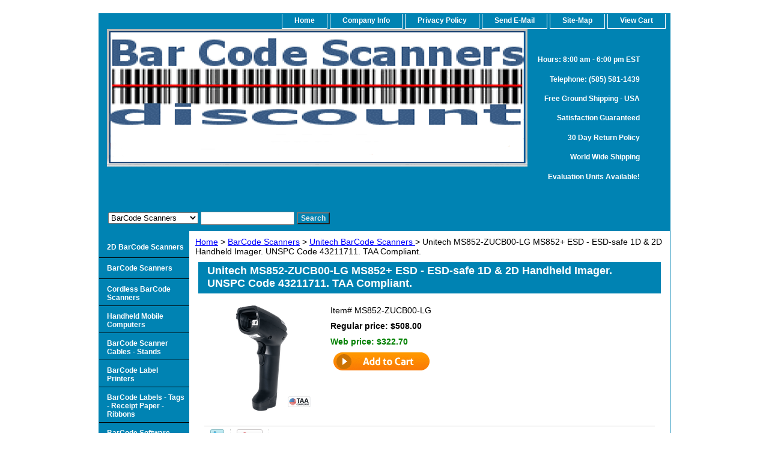

--- FILE ---
content_type: text/html
request_url: https://barcodescannersdiscount.com/ms852-zucb00-lg.html
body_size: 9075
content:
<!DOCTYPE html PUBLIC "-//W3C//DTD XHTML 1.0 Strict//EN" "http://www.w3.org/TR/xhtml1/DTD/xhtml1-strict.dtd"><html><head>
<meta property="og:title" content="Unitech MS852-ZUCB00-LG MS852+ ESD - ESD-safe 1D & 2D Handheld Imager.  UNSPC Code 43211711.  TAA Compliant. " />
<meta property="og:type" content="product" />
<meta property="og:url" content="https://barcodescannersdiscount.com/ms852-zucb00-lg.html" />
<meta property="og:image" content="https://s.turbifycdn.com/aah/barcodescannersdiscount/ms852-zucb00-lg-16.gif" />
<meta property="og:site_name" content="BarCodeScannersDiscount.com - Your Point of Sale Auto Id Solution Provider!" />
<meta property="fb:app_id" content="69706117" />
<script language="javascript">
document.getElementsByTagName('html')[0].setAttribute('xmlns:fb', 'http://www.facebook.com/2008/fbml');
</script>
<meta property="og:description" content="<font size=3><font color=2b46cc><b>Unitech MS852+ ESD - ESD-safe 1D & 2D Handheld Imager </font size></font color></b>

<font size=3><font color=2b46cc><b>ESD Protection</font size></font color></b><br>
The MS852B+ ESD (Electrostatic discharger) Bluetooth� 2D imager scanner is a
high-performance 2D Cordless BarCode Scanner designed to satisfy the stringent
requirements of cleanrooms and static-safe manufacturing environments.  
Unitech�s MS852+ ESD-safe scanner features an internal antistatic agent to provide a
completely ESD-safe solution that even protects its cable. The scanner body 
and its cable can withstand ESD up to 105 ~109 ohms per square and contain no chlorine.

<font size=3><font color=2b46cc><b>Intuitive and User-Friendly</font size></font color></b><br>
With excellent motion tolerance design, the MS852+ ESD increased scan speed
and operational effectiveness even while moving. Equipped with a louder
beeper and brighter LED indicators, the MS852+ ESD allows users to recognize
the feedbacks easily even in dark environment.

<font size=3><font color=2b46cc><b>Ultra-Durability</font size></font color></b><br>
While sustaining a 2.1 meters drop to concrete, MS852+ ESD incorporated with
IP42 rugged design for protection against dust and moisture. Moreover, the
built-in long lifecycle trigger of 10 million times guarantees a continuous
productivity for best reliability. This scanner can be used in the most practical
way depending on the scanning task in various solutions in retail, logistics,
manufacturing, hospitality, and government.

<font size=3><font color=2b46cc><b>Features & Benefits:</font size></font color></b><br>
<li>Withstands ESD up to 105~109 ohms per square<br>
<li>  Megapixel barcode sensor that provides maximum compatibility<br>
<li>  Supports most 1D / 2D barcode on mobile screens, even damaged or poorly printed barcodes<br>
<li>  Supports OCR, Dot codes, and Digimarc barcodes<br>
<li>  Excellent motion tolerance design suitable for reading bar code while moving<br>
<li>  Long lifecycle trigger design: Up to 10,000,000 times.<br>
<li>  Ultra-rugged design: IP42 and 2.1m drop spec<br>
<li>  Louder beep and brighter LED indicators for easily recognized feedback

<font size=3><font color=2b46cc><b>Applications:</font size></font color></b><br>
Manufacturing  |    Gas Station  |  Fuel grounds |  Mining fields  | Clean-rooms

<font size=3><font color=2b46cc><b>Technical Specs:</font size></font color></b><br>
<li>AppleiOSCertified	No<br>
<li>BatchCapabilities	none<br>
<li>Cordless/Tethered	Tethered<br>
<li>DLParsing	Yes<br>
<li>DropSpec	2.1m (7ft) drop to concrete<br>
<li>Environmental	Retail<br>
<li>IPRating	IP42<br>
<li>Item Color	Black<br>
<li>Kit	Yes<br>
<li>NumberofKeys	0<br>
<li>PowerSupplyIncluded	No<br>
<li>PresentationMode	Yes<br>
<li>ProgrammableKeys	No<br>
<li>RadioRange-Imperial	n/a<br>
<li>RadioRange-Metric	n/a<br>
<li>RadioType	  n/a<br>
<li>ScannerDisplay	none<br>
<li>ScannersperBase	n/a<br>
<li>ScanningRange	Standard<br>
<li>ScanTechnology	Area Imager

<font size=3><font color=2b46cc><b>BarCode Symbologies:</font size></font color></b><br>
<font size=3><font color=2b46cc><b>1D Barcodes::</font size></font color></b><br>
Codabar, Code 11, Code 128, Code 2 of 5, Code 39, Code 93 and 93i, EAN/JAN-13, EAN/JAN 8, IATA Code 2 of 5, Interleaved 2 of 5, Matrix 2 of 5, MSI, GS1 Databar, UPC-A, UPC E, UPC-A/EAN-13 with Extended Coupon Code, Coupon GS1 Code 32(PARAF), EAN-UCC Emulation, GS1 Data Bar, TLC39

<font size=3><font color=2b46cc><b>2D Barcodes</font size></font color></b><br>
2D Stacked: Codablock A, Codablock F, PDF417, MicroPDF417
2D Matrix: Aztec Code, Data Matrix, MaxiCode, QR Code, Chinese Sensible (Han Xin), Grid Matrix, Dot Code
Postal: Australian Post, British Post, Canadian Post, China Post, Japanese Post, Korea Post, Netherlands Post, Planet Code, Postnet

<font size=3><font color=2b46cc><b>Special Barcodes</font size></font color></b><br>
Support OCR barcodes

<font size=3><font color=2b46cc><b>DPM Barcodes</font size></font color></b><br>
Support DPM barcodes

<hr line>
<a href=&quot;https://sep.turbifycdn.com/ty/cdn/barcodescannersdiscount/MS852Bplus_DS.pdf&quot;>Unitech MS852 ESD-Safe Handheld 2D Imager Scanner Datasheet (.pdf 350KB)</a><img src=&quot;https://sep.turbifycdn.com/ty/cdn/barcodescannersdiscount/pdflogo3.gif&quot; alt=&quot;Unitech MS852 ESD-Safe Handheld 2D Imager Scanner Datasheet&quot; title=&quot;Unitech MS852 ESD-Safe Handheld 2D Imager Scanner Datasheet&quot;><br>
<a href=&quot;https://sep.turbifycdn.com/ty/cdn/barcodescannersdiscount/MS852Plus_UM_20200722.pdf&quot;>Unitech MS852B+ 2D ESD Scanner User Guide (1.25MB)</a><img src=&quot;https://sep.turbifycdn.com/ty/cdn/barcodescannersdiscount/pdflogo3.gif&quot; alt=&quot;Unitech MS852B+ 2D ESD Scanner User Guide &quot; title=&quot;Unitech MS852B+ 2D ESD Scanner User Guide&quot;>
<hr line>
<img src=&quot;https://sep.turbifycdn.com/ty/cdn/barcodescannersdiscount/honeywell-intermec-printer-youtube-videos-6.gif&quot;><a href=&quot;https://youtu.be/ePs1lWvnI3o alt=&quot;Unitech MS851 & MS852+ ESD Corded/Cordless, (1D/2D) BarCode Scanners YouTube Demo Video&quot; title=&quot;Unitech MS851 & MS852+ ESD Corded/Cordless, (1D/2D) BarCode Scanners YouTube Demo Video&quot;>Unitech MS851 & MS852+ ESD Corded/Cordless, (1D/2D) BarCode Scanners YouTube Demo Video</a><br>
<hr line>
Unitech Publicly Traded Corporate Customers with US & International Headquarters<br> 
<img src=&quot;https://sep.turbifycdn.com/ty/cdn/barcodescannersdiscount/CUSTOMER_LIST_Revb.png&quot; alt=&quot;Unitech ESD BarCode Scanner Customer List&quot; title=&quot;Unitech ESD BarCode Scanner Customer List&quot;>
<hr line>
<font size=3><font color=2b46cc><b>Order Online the Unitech MS852-ZUCB00-LG MS852 ESD, 2D Imager, High Density (3 mil, HD), N6703, USB Cable. </b>  Package Contents:  MS852B ESD Scanner and USB Interface Cable.   UNSPC Code 43211711.  TAA Compliant.  *Order FlexStand (5200-900011G) separately below.</font size></font color></b>
<hr line>" />
<title>Unitech MS852-ZUCB00-LG ESD 2D, HD Corded Scanner UNSPC 43211711</title><meta name="Description" content="Order Online the Unitech MS852-ZUCB00-LG MS852 ESD, 2D IMAGER HD, N6703, USB Cable.  Free Shipping." /><meta name="Keywords" content="Order Online the Unitech MS852-ZUCB00-LG MS852 ESD, 2D IMAGER HD, N6703, USB Cable.  " /><link rel="stylesheet" type="text/css" href="css-base.css" /><link rel="stylesheet" type="text/css" href="css-element.css" /><link rel="stylesheet" type="text/css" href="css-contents.css" /><link rel="stylesheet" type="text/css" href="css-edits.css" /><META NAME="description" Content="Order Online Honeywell, Zebra, Datalogic, Unitech, Opticon, BarCode  Scanners, Printers, Software, POS Hardware, Media.">
<link rel="shortcut icon" href="https://sep.turbifycdn.com/ty/cdn/barcodescannersdiscount/favicon_new.ico" type="image/x-icon"/>

</head><body class="vertical" id="itemtype"><script type="text/javascript" id="yfc_loader" src="https://turbifycdn.com/store/migration/loader-min-1.0.34.js?q=barcodescannersdiscount&ts=1767117819&p=1&h=order.store.turbify.net"></script> <div id="ys_superbar">
	   <div id="ys_cpers">
		<div id="yscp_welcome_msg"></div>
		<div id="yscp_signin_link"></div>
		<div id="yscp_myaccount_link"></div>
		<div id="yscp_signout_link"></div>
	   </div>
	   <div id="yfc_mini"></div>
	   <div class="ys_clear"></div>
	</div>
      <div id="container"><div id="header"><ul id="nav-general"><li><a href="index.html">home</a></li><li><a href="info.html">Company Info</a></li><li><a href="privacypolicy.html">Privacy Policy</a></li><li><a href="mailto:admin@barcodescannersdiscount.com">Send e-Mail</a></li><li><a href="ind.html">Site-map</a></li><li><a href="https://order.store.turbify.net/barcodescannersdiscount/cgi-bin/wg-order?barcodescannersdiscount">View Cart</a></li></ul><br class="clear" /><h3 id="brandmark"><a href="index.html" title=""><img src="https://s.turbifycdn.com/aah/barcodescannersdiscount/what-s-new-may-specials-1.gif" width="700" height="229" border="0" hspace="0" vspace="0" alt="" /></a></h3><strong id="slogan"><h5>Hours: 8:00 am - 6:00 pm EST</h5> 
<h5>Telephone: (585) 581-1439</h5>
<h5>Free Ground Shipping - USA</h5>
<h5>Satisfaction Guaranteed</h5>
<h5>30 Day Return Policy</h5>
<h5>World Wide Shipping </h5>
<h5>Evaluation Units Available!</h5></strong></div><form id="searcharea" name="searcharea" action="nsearch.html" method="GET"><fieldset><select onchange="if (typeof YSB_AUTOCOMPLETE == 'object') { YSB_AUTOCOMPLETE.controller.setSuggestCategory(event); }" name="section"><option value="">All Categories</option><option value="barcodscan" selected="selected" >BarCode Scanners </option><option value="2dscanners">2D BarCode Scanners </option><option value="corscan">Cordless BarCode Scanners </option><option value="barcoscca2">BarCode Scanner Cables - Stands </option><option value="porbatrf">Handheld Mobile Computers </option><option value="barcodsof">BarCode Software </option><option value="barcodprin">BarCode Label Printers </option><option value="barcodlabrib">BarCode Labels - Tags - Receipt Paper - Ribbons </option><option value="recprin1">POS Receipt - Label Printers </option><option value="magstripread">Magnetic Stripe Card Readers </option><option value="poscashdrawers">POS Cash Drawers </option><option value="verifiers">BarCode Verifiers  </option><option value="plcapr">Card Printers Accessories </option><option value="idcardsoftware1">ID Card Software </option></select><label for="query" class="labelfield"><input autocomplete="off" type="text" id="query" name="query" placeholder="" onkeyup="if (typeof YSB_AUTOCOMPLETE == 'object') { YSB_AUTOCOMPLETE.controller.suggest(event); }"></label><label for="searchsubmit" class="buttonlabel"><input type="submit" id="searchsubmit" class="ys_primary" value="Search" name="searchsubmit"><input type="hidden" value="barcodescannersdiscount" name="vwcatalog"></label></fieldset></form>   <script type="text/javascript"> 
                    var isSafari = !!navigator.userAgent.match(/Version\/[\d\.]+.*Safari/); 
                    var isIOS = !!navigator.platform && /iPad|iPhone|iPod/.test(navigator.platform); 
                    if (isSafari && isIOS) { 
                        document.forms["searcharea"].onsubmit = function (searchAreaForm) { 
                            var elementsList = this.elements, queryString = '', url = '', action = this.action; 
                            for(var i = 0; i < elementsList.length; i++) { 
                                if (elementsList[i].name) { 
                                    if (queryString) { 
                                        queryString = queryString + "&" +  elementsList[i].name + "=" + encodeURIComponent(elementsList[i].value); 
                                    } else { 
                                        queryString = elementsList[i].name + "=" + encodeURIComponent(elementsList[i].value); 
                                    } 
                                } 
                            } 
                            if (action.indexOf("?") == -1) { 
                                action = action + "?"; 
                            } 
                            url = action + queryString; 
                            window.location.href = url; 
                            return false; 
                        } 
                    } 
                </script> 
        <div id="bodyshell"><div id="bodycontent"><div class="breadcrumbs"><a href="index.html">Home</a> &gt; <a href="barcodscan.html">BarCode Scanners</a> &gt; <a href="unbarcosc.html">Unitech BarCode Scanners </a> &gt; Unitech MS852-ZUCB00-LG MS852+ ESD - ESD-safe 1D & 2D Handheld Imager.  UNSPC Code 43211711.  TAA Compliant. </div><div id="contentarea"><div><h1 id="item-contenttitle">Unitech MS852-ZUCB00-LG MS852+ ESD - ESD-safe 1D & 2D Handheld Imager.  UNSPC Code 43211711.  TAA Compliant. </h1><div id="itemarea"><a href="https://s.turbifycdn.com/aah/barcodescannersdiscount/ms852-zucb00-lg-19.gif"><img src="https://s.turbifycdn.com/aah/barcodescannersdiscount/ms852-zucb00-lg-20.gif" width="185" height="185" border="0" hspace="0" vspace="0" alt="Unitech MS852-ZUCB00-LG MS852+ ESD - ESD-safe 1D &amp; 2D Handheld Imager.  UNSPC Code 43211711.  TAA Compliant. " class="image-l" title="Unitech MS852-ZUCB00-LG MS852+ ESD - ESD-safe 1D &amp; 2D Handheld Imager.  UNSPC Code 43211711.  TAA Compliant. " /></a><div class="itemform productInfo"><form method="POST" action="https://order.store.turbify.net/barcodescannersdiscount/cgi-bin/wg-order?barcodescannersdiscount+ms852-zucb00-lg"><div class="code">Item# <em>MS852-ZUCB00-LG</em></div><div class="price">Regular price: $508.00</div><div class="sale-price-bold">Web price: <em>$322.70</em></div><input type="image" class="addtocartImg" title="Add to cart" src="https://s.turbifycdn.com/aah/barcodescannersdiscount/zebra-cr3000-c10007r-crd-cs3070-cradle-1-slot-power-over-usb-cable-included-for-use-with-the-for-the-cs3070-3090-9.gif" /><input name="vwcatalog" type="hidden" value="barcodescannersdiscount" /><input name="vwitem" type="hidden" value="ms852-zucb00-lg" /><input type="hidden" name=".autodone" value="https://barcodescannersdiscount.com/ms852-zucb00-lg.html" /></form></div><div style="clear:both"></div><div class="ys_promoitempage" id="ys_promoitempage" itemid="ms852-zucb00-lg" itemcode="MS852-ZUCB00-LG" categoryflag="0"></div>
<script language="javascript">
document.getElementsByTagName('html')[0].setAttribute('xmlns:og', 'http://opengraphprotocol.org/schema/');
</script>
<div id="ys_social_top_hr"></div>
<div id="ys_social_media">
<div id="ys_social_tweet">
<script language="javascript">function tweetwindowopen(url,width,height){var left=parseInt((screen.availWidth/2)-(width/2));var top=parseInt((screen.availHeight/2)-(height/2));var prop="width="+width+",height="+height+",left="+left+",top="+top+",screenX="+left+",screenY="+top;window.open (NULL, url,'tweetwindow',prop);}</script>
<a href="javascript:void(0);" title="Tweet"><img id="ys_social_custom_tweet_icon" src="https://s.turbifycdn.com/ae/store/secure/twitter.png" onClick="tweetwindowopen('https://twitter.com/share?count=none&text=Unitech+MS852-ZUCB00-LG+MS852%2b+ESD+-+ESD-safe+1D+%26+2D+Handheld+Imager.++UNSPC+Code+43211711.++TA...+%23%23barcodescannerj&url=https%3a//barcodescannersdiscount.com/ms852-zucb00-lg.html',550, 514)"></a></div>
<div id="ys_social_v_separator"><img src="https://s.turbifycdn.com/ae/store/secure/v-separator.gif"></div>
<div id="ys_social_pinterest">
<a href="https://pinterest.com/pin/create/button/?url=https://barcodescannersdiscount.com/ms852-zucb00-lg.html&media=https://s.turbifycdn.com/aah/barcodescannersdiscount/ms852-zucb00-lg-15.gif&description=Unitech MS852-ZUCB00-LG MS852+ ESD - ESD-safe 1D & 2D Handheld Imager.  UNSPC Code 43211711.  TAA Compliant. " class="pin-it-button" count-layout="horizontal"><img border="0" src="//assets.pinterest.com/images/PinExt.png" title="Pin It" /></a></div>
<script type="text/javascript" src="//assets.pinterest.com/js/pinit.js"></script><!--[if gt IE 6]>
<div id="ys_social_v_separator"><img src="https://s.turbifycdn.com/ae/store/secure/v-separator.gif"></div>
<![endif]-->
<!--[if !IE]><!-->
<div id="ys_social_v_separator"><img src="https://s.turbifycdn.com/ae/store/secure/v-separator.gif"></div>
<!--<![endif]-->
<div id="ys_social_fblike">
<!--[if gt IE 6]>
<script language="javascript">
document.getElementsByTagName('html')[0].setAttribute('xmlns:fb', 'http://ogp.me/ns/fb#');
</script>
<div id="fb-root"></div><script>(function(d, s, id) {var js, fjs = d.getElementsByTagName(s)[0];if (d.getElementById(id)) return;js = d.createElement(s); js.id = id;js.src = '//connect.facebook.net/en_US/all.js#xfbml=1&appId=69706117';fjs.parentNode.insertBefore(js, fjs);}(document, 'script', 'facebook-jssdk'));</script><fb:like href="https://barcodescannersdiscount.com/ms852-zucb00-lg.html" layout="standard" show_faces="false" width="350" action="like" colorscheme="light"></fb:like>
<![endif]-->
<!--[if !IE]><!-->
<script language="javascript">
document.getElementsByTagName('html')[0].setAttribute('xmlns:fb', 'http://ogp.me/ns/fb#');
</script>
<div id="fb-root"></div><script>(function(d, s, id) {var js, fjs = d.getElementsByTagName(s)[0];if (d.getElementById(id)) return;js = d.createElement(s); js.id = id;js.src = '//connect.facebook.net/en_US/all.js#xfbml=1&appId=69706117';fjs.parentNode.insertBefore(js, fjs);}(document, 'script', 'facebook-jssdk'));</script><fb:like href="https://barcodescannersdiscount.com/ms852-zucb00-lg.html" layout="standard" show_faces="false" width="350" action="like" colorscheme="light"></fb:like>
<!--<![endif]-->
</div>
</div>
<div id="ys_social_bottom_hr"></div>
</div><div id="caption"><h2 id="itempage-captiontitle">Product Description</h2><div><font size=3><font color=2b46cc><b>Unitech MS852+ ESD - ESD-safe 1D & 2D Handheld Imager </font size></font color></b><br /><br /><font size=3><font color=2b46cc><b>ESD Protection</font size></font color></b><br>
The MS852B+ ESD (Electrostatic discharger) Bluetooth� 2D imager scanner is a
high-performance 2D Cordless BarCode Scanner designed to satisfy the stringent
requirements of cleanrooms and static-safe manufacturing environments.  
Unitech�s MS852+ ESD-safe scanner features an internal antistatic agent to provide a
completely ESD-safe solution that even protects its cable. The scanner body 
and its cable can withstand ESD up to 105 ~109 ohms per square and contain no chlorine.<br /><br /><font size=3><font color=2b46cc><b>Intuitive and User-Friendly</font size></font color></b><br>
With excellent motion tolerance design, the MS852+ ESD increased scan speed
and operational effectiveness even while moving. Equipped with a louder
beeper and brighter LED indicators, the MS852+ ESD allows users to recognize
the feedbacks easily even in dark environment.<br /><br /><font size=3><font color=2b46cc><b>Ultra-Durability</font size></font color></b><br>
While sustaining a 2.1 meters drop to concrete, MS852+ ESD incorporated with
IP42 rugged design for protection against dust and moisture. Moreover, the
built-in long lifecycle trigger of 10 million times guarantees a continuous
productivity for best reliability. This scanner can be used in the most practical
way depending on the scanning task in various solutions in retail, logistics,
manufacturing, hospitality, and government.<br /><br /><font size=3><font color=2b46cc><b>Features & Benefits:</font size></font color></b><br>
<li>Withstands ESD up to 105~109 ohms per square<br>
<li>  Megapixel barcode sensor that provides maximum compatibility<br>
<li>  Supports most 1D / 2D barcode on mobile screens, even damaged or poorly printed barcodes<br>
<li>  Supports OCR, Dot codes, and Digimarc barcodes<br>
<li>  Excellent motion tolerance design suitable for reading bar code while moving<br>
<li>  Long lifecycle trigger design: Up to 10,000,000 times.<br>
<li>  Ultra-rugged design: IP42 and 2.1m drop spec<br>
<li>  Louder beep and brighter LED indicators for easily recognized feedback<br /><br /><font size=3><font color=2b46cc><b>Applications:</font size></font color></b><br>
Manufacturing  |    Gas Station  |  Fuel grounds |  Mining fields  | Clean-rooms<br /><br /><font size=3><font color=2b46cc><b>Technical Specs:</font size></font color></b><br>
<li>AppleiOSCertified	No<br>
<li>BatchCapabilities	none<br>
<li>Cordless/Tethered	Tethered<br>
<li>DLParsing	Yes<br>
<li>DropSpec	2.1m (7ft) drop to concrete<br>
<li>Environmental	Retail<br>
<li>IPRating	IP42<br>
<li>Item Color	Black<br>
<li>Kit	Yes<br>
<li>NumberofKeys	0<br>
<li>PowerSupplyIncluded	No<br>
<li>PresentationMode	Yes<br>
<li>ProgrammableKeys	No<br>
<li>RadioRange-Imperial	n/a<br>
<li>RadioRange-Metric	n/a<br>
<li>RadioType	  n/a<br>
<li>ScannerDisplay	none<br>
<li>ScannersperBase	n/a<br>
<li>ScanningRange	Standard<br>
<li>ScanTechnology	Area Imager<br /><br /><font size=3><font color=2b46cc><b>BarCode Symbologies:</font size></font color></b><br>
<font size=3><font color=2b46cc><b>1D Barcodes::</font size></font color></b><br>
Codabar, Code 11, Code 128, Code 2 of 5, Code 39, Code 93 and 93i, EAN/JAN-13, EAN/JAN 8, IATA Code 2 of 5, Interleaved 2 of 5, Matrix 2 of 5, MSI, GS1 Databar, UPC-A, UPC E, UPC-A/EAN-13 with Extended Coupon Code, Coupon GS1 Code 32(PARAF), EAN-UCC Emulation, GS1 Data Bar, TLC39<br /><br /><font size=3><font color=2b46cc><b>2D Barcodes</font size></font color></b><br>
2D Stacked: Codablock A, Codablock F, PDF417, MicroPDF417
2D Matrix: Aztec Code, Data Matrix, MaxiCode, QR Code, Chinese Sensible (Han Xin), Grid Matrix, Dot Code
Postal: Australian Post, British Post, Canadian Post, China Post, Japanese Post, Korea Post, Netherlands Post, Planet Code, Postnet<br /><br /><font size=3><font color=2b46cc><b>Special Barcodes</font size></font color></b><br>
Support OCR barcodes<br /><br /><font size=3><font color=2b46cc><b>DPM Barcodes</font size></font color></b><br>
Support DPM barcodes<br /><br /><hr line>
<a href="https://sep.turbifycdn.com/ty/cdn/barcodescannersdiscount/MS852Bplus_DS.pdf">Unitech MS852 ESD-Safe Handheld 2D Imager Scanner Datasheet (.pdf 350KB)</a><img src="https://sep.turbifycdn.com/ty/cdn/barcodescannersdiscount/pdflogo3.gif" alt="Unitech MS852 ESD-Safe Handheld 2D Imager Scanner Datasheet" title="Unitech MS852 ESD-Safe Handheld 2D Imager Scanner Datasheet"><br>
<a href="https://sep.turbifycdn.com/ty/cdn/barcodescannersdiscount/MS852Plus_UM_20200722.pdf">Unitech MS852B+ 2D ESD Scanner User Guide (1.25MB)</a><img src="https://sep.turbifycdn.com/ty/cdn/barcodescannersdiscount/pdflogo3.gif" alt="Unitech MS852B+ 2D ESD Scanner User Guide " title="Unitech MS852B+ 2D ESD Scanner User Guide">
<hr line>
<img src="https://sep.turbifycdn.com/ty/cdn/barcodescannersdiscount/honeywell-intermec-printer-youtube-videos-6.gif"><a href="https://youtu.be/ePs1lWvnI3o alt="Unitech MS851 & MS852+ ESD Corded/Cordless, (1D/2D) BarCode Scanners YouTube Demo Video" title="Unitech MS851 & MS852+ ESD Corded/Cordless, (1D/2D) BarCode Scanners YouTube Demo Video">Unitech MS851 & MS852+ ESD Corded/Cordless, (1D/2D) BarCode Scanners YouTube Demo Video</a><br>
<hr line>
Unitech Publicly Traded Corporate Customers with US & International Headquarters<br> 
<img src="https://sep.turbifycdn.com/ty/cdn/barcodescannersdiscount/CUSTOMER_LIST_Revb.png" alt="Unitech ESD BarCode Scanner Customer List" title="Unitech ESD BarCode Scanner Customer List">
<hr line>
<font size=3><font color=2b46cc><b>Order Online the Unitech MS852-ZUCB00-LG MS852 ESD, 2D Imager, High Density (3 mil, HD), N6703, USB Cable. </b>  Package Contents:  MS852B ESD Scanner and USB Interface Cable.   UNSPC Code 43211711.  TAA Compliant.  *Order FlexStand (5200-900011G) separately below.</font size></font color></b>
<hr line></div></div><br clear="all" /></div><h2 id="accessorytitle">Accessories</h2><div id="contents"><table width="100%" id="contents-table"><tr><td width="100%" class="horizontal-seperator"><table><tr><td><a href="5200-900011g.html"><img src="https://s.turbifycdn.com/aah/barcodescannersdiscount/5200-900011g-8.gif" width="60" height="57" border="0" hspace="0" vspace="0" alt="Unitech 5200-900011G Desktop FlexStand  For MS851 and MS852 BarCode Scanners" title="Unitech 5200-900011G Desktop FlexStand  For MS851 and MS852 BarCode Scanners" /></a></td><td><div class="name"><a href="5200-900011g.html" title="Unitech 5200-900011G Desktop FlexStand  For MS851 and MS852 BarCode Scanners">Unitech 5200-900011G Desktop FlexStand  For MS851 and MS852 BarCode Scanners</a></div><div class="price">Regular price: $20.00</div><div class="sale-price-bold">Web price: $19.10</div><form method="POST" action="https://order.store.turbify.net/barcodescannersdiscount/cgi-bin/wg-order?barcodescannersdiscount+5200-900011g">5200-900011G<br /><input type="image" class="addtocartImg" title="Add to cart" src="https://s.turbifycdn.com/aah/barcodescannersdiscount/zebra-cr3000-c10007r-crd-cs3070-cradle-1-slot-power-over-usb-cable-included-for-use-with-the-for-the-cs3070-3090-9.gif" /><input name="vwcatalog" type="hidden" value="barcodescannersdiscount" /><input name="vwitem" type="hidden" value="5200-900011g" /><input type="hidden" name=".autodone" value="https://barcodescannersdiscount.com/ms852-zucb00-lg.html" /></form></td></tr></table><div id="ys_promoitem" itemid="5200-900011g" itemcode="5200-900011G"></div></td></tr></table></div></div><div id="finaltext"><div id="ys_relatedItems"></div>
<script src="http://code.jquery.com/jquery-1.8.3.min.js"></script>
<script type="text/javascript">$('.code').text($('.code').text().replace(/Item#/g,"Part#"));</script></div></div><div id="nav-product"><div id="htmltop"><html>
 <head>
    <title>BarCodeScannersDiscount.com - Your Point of Sale Auto Id Solution Provider!</title>
    <link rel="canonical" href="https://www.barcodescannersdiscount.com">
  </head></div><ul><li><a href="2dscanners.html" title="2D BarCode Scanners">2D BarCode Scanners</a></li><li><a href="barcodscan.html" title="BarCode Scanners">BarCode Scanners</a></li><li><a href="corscan.html" title="Cordless BarCode Scanners">Cordless BarCode Scanners</a></li><li><a href="porbatrf.html" title="Handheld Mobile Computers">Handheld Mobile Computers</a></li><li><a href="barcoscca2.html" title="BarCode Scanner Cables - Stands">BarCode Scanner Cables - Stands</a></li><li><a href="balapr2.html" title="BarCode Label Printers">BarCode Label Printers</a></li><li><a href="barcodlabrib.html" title="BarCode Labels - Tags - Receipt Paper - Ribbons">BarCode Labels - Tags - Receipt Paper - Ribbons</a></li><li><a href="barcodsof.html" title="BarCode Software">BarCode Software</a></li><li><a href="verifiers.html" title="BarCode Verifiers ">BarCode Verifiers </a></li><li><a href="tafl.html" title="Havis - FlexiPoles Mounts - Stands">Havis - FlexiPoles Mounts - Stands</a></li><li><a href="idcardprinters.html" title="ID Card Printers">ID Card Printers</a></li><li><a href="idcardsoftware1.html" title="ID Card Software">ID Card Software</a></li><li><a href="magstripread.html" title="Magnetic Stripe Card Readers">Magnetic Stripe Card Readers</a></li><li><a href="poscashdrawers.html" title="POS Cash Drawers">POS Cash Drawers</a></li><li><a href="recprin1.html" title="POS Receipt - Label Printers">POS Receipt - Label Printers</a></li><li><a href="plcapr.html" title="Card Printers Accessories">Card Printers Accessories</a></li><li><a href="bascstre.html" title="Store Reviews | Testimonials">Store Reviews | Testimonials</a></li><li><a href="whatsnew.html" title="What's New - December Promotions!">What's New - December Promotions!</a></li></ul></div></div><div id="footer"><span id="footer-links"><a href="index.html">home</a> | <a href="info.html">Company Info</a> | <a href="privacypolicy.html">Privacy Policy</a> | <a href="mailto:admin@barcodescannersdiscount.com">Send e-Mail</a> | <a href="ind.html">Site-map</a> | <a href="https://order.store.turbify.net/barcodescannersdiscount/cgi-bin/wg-order?barcodescannersdiscount">View Cart</a></span><span id="copyright">Copyright 2025 BarCodeScannersDiscount.com   All rights reserved.
<script>
window.addEventListener('load',function(){
(new Image()).src = '//googleads.g.doubleclick.net/pagead/viewthroughconversion/1071488169/?guid=ON&script=0"';
});
</script>	</span></div></div></body>
<script type="text/javascript">var PAGE_ATTRS = {'storeId': 'barcodescannersdiscount', 'itemId': 'ms852-zucb00-lg', 'isOrderable': '1', 'name': 'Unitech MS852-ZUCB00-LG MS852+ ESD - ESD-safe 1D & 2D Handheld Imager.  UNSPC Code 43211711.  TAA Compliant.', 'salePrice': '322.70', 'listPrice': '508.00', 'brand': '', 'model': '', 'promoted': '', 'createTime': '1767117819', 'modifiedTime': '1767117819', 'catNamePath': 'BarCode Scanners > Unitech BarCode ScannP', 'upc': ''};</script><!-- Google tag (gtag.js) -->  <script async src='https://www.googletagmanager.com/gtag/js?id=G-PCRL19NLMB'></script><script> window.dataLayer = window.dataLayer || [];  function gtag(){dataLayer.push(arguments);}  gtag('js', new Date());  gtag('config', 'G-PCRL19NLMB');</script><script> var YStore = window.YStore || {}; var GA_GLOBALS = window.GA_GLOBALS || {}; var GA_CLIENT_ID; try { YStore.GA = (function() { var isSearchPage = (typeof(window.location) === 'object' && typeof(window.location.href) === 'string' && window.location.href.indexOf('nsearch') !== -1); var isProductPage = (typeof(PAGE_ATTRS) === 'object' && PAGE_ATTRS.isOrderable === '1' && typeof(PAGE_ATTRS.name) === 'string'); function initGA() { } function setProductPageView() { PAGE_ATTRS.category = PAGE_ATTRS.catNamePath.replace(/ > /g, '/'); PAGE_ATTRS.category = PAGE_ATTRS.category.replace(/>/g, '/'); gtag('event', 'view_item', { currency: 'USD', value: parseFloat(PAGE_ATTRS.salePrice), items: [{ item_name: PAGE_ATTRS.name, item_category: PAGE_ATTRS.category, item_brand: PAGE_ATTRS.brand, price: parseFloat(PAGE_ATTRS.salePrice) }] }); } function defaultTrackAddToCart() { var all_forms = document.forms; document.addEventListener('DOMContentLoaded', event => { for (var i = 0; i < all_forms.length; i += 1) { if (typeof storeCheckoutDomain != 'undefined' && storeCheckoutDomain != 'order.store.turbify.net') { all_forms[i].addEventListener('submit', function(e) { if (typeof(GA_GLOBALS.dont_track_add_to_cart) !== 'undefined' && GA_GLOBALS.dont_track_add_to_cart === true) { return; } e = e || window.event; var target = e.target || e.srcElement; if (typeof(target) === 'object' && typeof(target.id) === 'string' && target.id.indexOf('yfc') === -1 && e.defaultPrevented === true) { return } e.preventDefault(); vwqnty = 1; if( typeof(target.vwquantity) !== 'undefined' ) { vwqnty = target.vwquantity.value; } if( vwqnty > 0 ) { gtag('event', 'add_to_cart', { value: parseFloat(PAGE_ATTRS.salePrice), currency: 'USD', items: [{ item_name: PAGE_ATTRS.name, item_category: PAGE_ATTRS.category, item_brand: PAGE_ATTRS.brand, price: parseFloat(PAGE_ATTRS.salePrice), quantity: e.target.vwquantity.value }] }); if (typeof(target) === 'object' && typeof(target.id) === 'string' && target.id.indexOf('yfc') != -1) { return; } if (typeof(target) === 'object') { target.submit(); } } }) } } }); } return { startPageTracking: function() { initGA(); if (isProductPage) { setProductPageView(); if (typeof(GA_GLOBALS.dont_track_add_to_cart) === 'undefined' || GA_GLOBALS.dont_track_add_to_cart !== true) { defaultTrackAddToCart() } } }, trackAddToCart: function(itemsList, callback) { itemsList = itemsList || []; if (itemsList.length === 0 && typeof(PAGE_ATTRS) === 'object') { if (typeof(PAGE_ATTRS.catNamePath) !== 'undefined') { PAGE_ATTRS.category = PAGE_ATTRS.catNamePath.replace(/ > /g, '/'); PAGE_ATTRS.category = PAGE_ATTRS.category.replace(/>/g, '/') } itemsList.push(PAGE_ATTRS) } if (itemsList.length === 0) { return; } var ga_cartItems = []; var orderTotal = 0; for (var i = 0; i < itemsList.length; i += 1) { var itemObj = itemsList[i]; var gaItemObj = {}; if (typeof(itemObj.id) !== 'undefined') { gaItemObj.id = itemObj.id } if (typeof(itemObj.name) !== 'undefined') { gaItemObj.name = itemObj.name } if (typeof(itemObj.category) !== 'undefined') { gaItemObj.category = itemObj.category } if (typeof(itemObj.brand) !== 'undefined') { gaItemObj.brand = itemObj.brand } if (typeof(itemObj.salePrice) !== 'undefined') { gaItemObj.price = itemObj.salePrice } if (typeof(itemObj.quantity) !== 'undefined') { gaItemObj.quantity = itemObj.quantity } ga_cartItems.push(gaItemObj); orderTotal += parseFloat(itemObj.salePrice) * itemObj.quantity; } gtag('event', 'add_to_cart', { value: orderTotal, currency: 'USD', items: ga_cartItems }); } } })(); YStore.GA.startPageTracking() } catch (e) { if (typeof(window.console) === 'object' && typeof(window.console.log) === 'function') { console.log('Error occurred while executing Google Analytics:'); console.log(e) } } </script> <script type="text/javascript">
csell_env = 'ue1';
 var storeCheckoutDomain = 'order.store.turbify.net';
</script>

<script type="text/javascript">
  function toOSTN(node){
    if(node.hasAttributes()){
      for (const attr of node.attributes) {
        node.setAttribute(attr.name,attr.value.replace(/(us-dc1-order|us-dc2-order|order)\.(store|stores)\.([a-z0-9-]+)\.(net|com)/g, storeCheckoutDomain));
      }
    }
  };
  document.addEventListener('readystatechange', event => {
  if(typeof storeCheckoutDomain != 'undefined' && storeCheckoutDomain != "order.store.turbify.net"){
    if (event.target.readyState === "interactive") {
      fromOSYN = document.getElementsByTagName('form');
        for (let i = 0; i < fromOSYN.length; i++) {
          toOSTN(fromOSYN[i]);
        }
      }
    }
  });
</script>
<script type="text/javascript">
// Begin Store Generated Code
 </script> <script type="text/javascript" src="https://s.turbifycdn.com/lq/ult/ylc_1.9.js" ></script> <script type="text/javascript" src="https://s.turbifycdn.com/ae/lib/smbiz/store/csell/beacon-a9518fc6e4.js" >
</script>
<script type="text/javascript">
// Begin Store Generated Code
 csell_page_data = {}; csell_page_rec_data = []; ts='TOK_STORE_ID';
</script>
<script type="text/javascript">
// Begin Store Generated Code
function csell_GLOBAL_INIT_TAG() { var csell_token_map = {}; csell_token_map['TOK_SPACEID'] = '2022276099'; csell_token_map['TOK_URL'] = ''; csell_token_map['TOK_STORE_ID'] = 'barcodescannersdiscount'; csell_token_map['TOK_ITEM_ID_LIST'] = 'ms852-zucb00-lg'; csell_token_map['TOK_ORDER_HOST'] = 'order.store.turbify.net'; csell_token_map['TOK_BEACON_TYPE'] = 'prod'; csell_token_map['TOK_RAND_KEY'] = 't'; csell_token_map['TOK_IS_ORDERABLE'] = '1';  c = csell_page_data; var x = (typeof storeCheckoutDomain == 'string')?storeCheckoutDomain:'order.store.turbify.net'; var t = csell_token_map; c['s'] = t['TOK_SPACEID']; c['url'] = t['TOK_URL']; c['si'] = t[ts]; c['ii'] = t['TOK_ITEM_ID_LIST']; c['bt'] = t['TOK_BEACON_TYPE']; c['rnd'] = t['TOK_RAND_KEY']; c['io'] = t['TOK_IS_ORDERABLE']; YStore.addItemUrl = 'http%s://'+x+'/'+t[ts]+'/ymix/MetaController.html?eventName.addEvent&cartDS.shoppingcart_ROW0_m_orderItemVector_ROW0_m_itemId=%s&cartDS.shoppingcart_ROW0_m_orderItemVector_ROW0_m_quantity=1&ysco_key_cs_item=1&sectionId=ysco.cart&ysco_key_store_id='+t[ts]; } 
</script>
<script type="text/javascript">
// Begin Store Generated Code
function csell_REC_VIEW_TAG() {  var env = (typeof csell_env == 'string')?csell_env:'prod'; var p = csell_page_data; var a = '/sid='+p['si']+'/io='+p['io']+'/ii='+p['ii']+'/bt='+p['bt']+'-view'+'/en='+env; var r=Math.random(); YStore.CrossSellBeacon.renderBeaconWithRecData(p['url']+'/p/s='+p['s']+'/'+p['rnd']+'='+r+a); } 
</script>
<script type="text/javascript">
// Begin Store Generated Code
var csell_token_map = {}; csell_token_map['TOK_PAGE'] = 'p'; csell_token_map['TOK_CURR_SYM'] = '$'; csell_token_map['TOK_WS_URL'] = 'https://barcodescannersdiscount.csell.store.turbify.net/cs/recommend?itemids=ms852-zucb00-lg&location=p'; csell_token_map['TOK_SHOW_CS_RECS'] = 'true';  var t = csell_token_map; csell_GLOBAL_INIT_TAG(); YStore.page = t['TOK_PAGE']; YStore.currencySymbol = t['TOK_CURR_SYM']; YStore.crossSellUrl = t['TOK_WS_URL']; YStore.showCSRecs = t['TOK_SHOW_CS_RECS']; </script> <script type="text/javascript" src="https://s.turbifycdn.com/ae/store/secure/recs-1.3.2.2.js" ></script> <script type="text/javascript" >
</script>
</html>
<!-- html108.prod.store.e1a.lumsb.com Thu Jan  1 04:24:46 PST 2026 -->


--- FILE ---
content_type: text/css
request_url: https://barcodescannersdiscount.com/css-edits.css
body_size: 171
content:
.ys_primary{ background:#0083b3;color:#ffffff;font:bold 11px Arial,verdana,sans-serif;padding:1px 5px;text-align:center;cursor:pointer; display:inline; margin-top:10px;}

#ys_superbar {width:900px;}
#container {width:900px;}
#bodycontent {width: 750px;}

#nav-general {text-transform:capitalize;}

#slogan {
position: relative;
top: -13px;
}
.sale-price-bold {
color: green !important;
}
.sale-price-bold em {
color: green !important;
}


/* START: Make your store wider (side-nav templates) */  
#container {width:950px;}     
/* Default is 760px */  
#bodycontent {width:800px;}     
* Default is 610px */     
/* 150px allowed for side navigation */
/* END:   Make your store wider (side-nav templates) */
